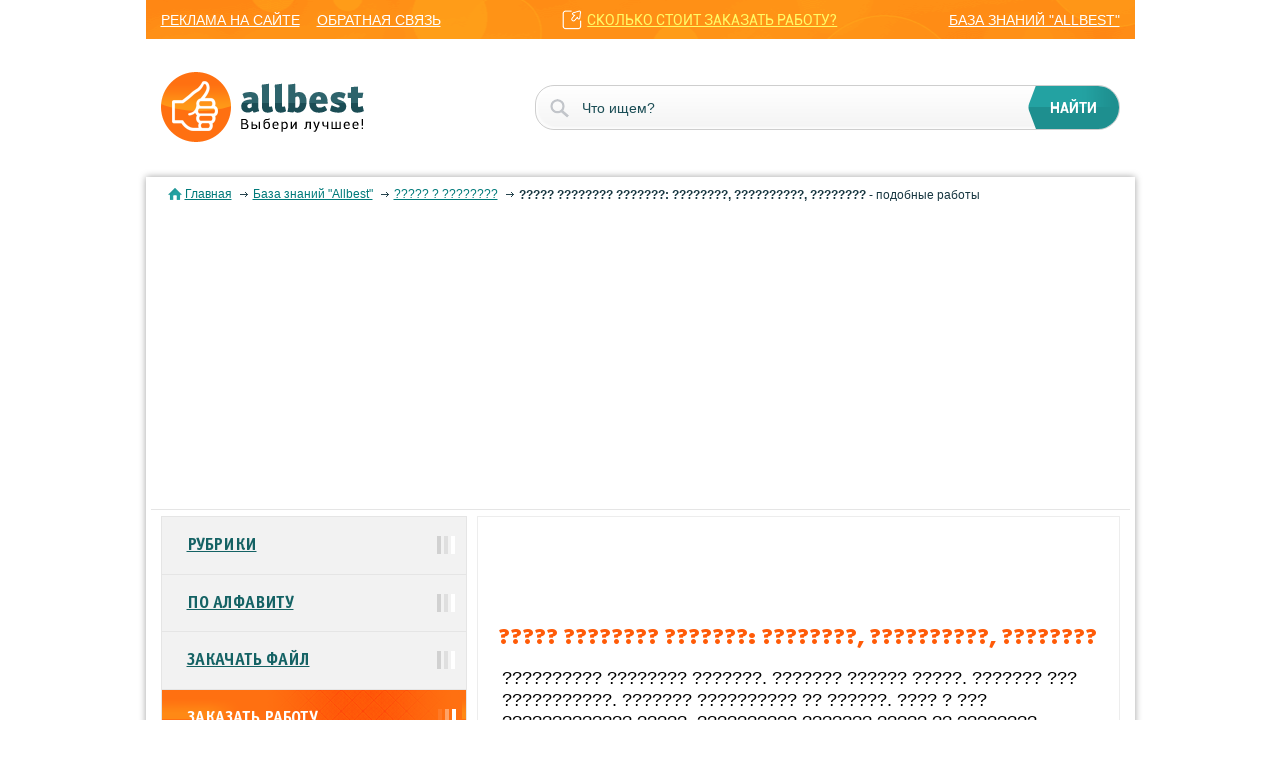

--- FILE ---
content_type: text/html; charset=windows-1251
request_url: https://allbest.ru/k-2c0b65635a2ac68b4c43a89421316c27.html
body_size: 2160
content:
<!DOCTYPE html>
<html lang="ru">
<head>
	<meta charset="windows-1251">
	<meta name="viewport" content="width=device-width, initial-scale=1">
	<title>????? ???????? ???????: ????????, ??????????, ???????? ??????? </title>
	<meta name="description" content="?????????? ???????? ???????. ??????? ?????? ?????. ??????? ??? ???????????. ??????? ?????????? ?? ??????. ???? ? ??? ????????????? ?????. ?????????? ??????? ????? ?? ???????? ???????. ?????????? ??????? ???????????, ?????? ? ?????????. ">
	<meta name="keywords" content="?????? ??????? ??????? ????? ???????? ??????">
	<link href="/css/styles.css" rel="stylesheet">
	<link href="/css/jquery-ui.css" rel="stylesheet">
	<link href="/favicon.ico" rel="shortcut icon">
	<!-- Google tag (gtag.js) -->
	<script async src="https://www.googletagmanager.com/gtag/js?id=G-Y0SQYSL30T"></script>
	<script>
	  window.dataLayer = window.dataLayer || [];
	  function gtag(){dataLayer.push(arguments);}
	  gtag('js', new Date());
	
	  gtag('config', 'G-Y0SQYSL30T');
	</script>
</head>
<body>
	<nav>
		<div class="container-fluid">
			<div class="row">
				<div class="col-lg-12">
					<div class="mobile_menu">
						<div></div>
						<div></div>
						<div></div>
					</div>
					<div class="mobile_nav">
						<ul class='mobile_nav_ul'>
							<li><a href="/">главная</a></li>
							<li><a href="//knowledge.allbest.ru/">рубрики</a></li>
							<li><a href="//knowledge.allbest.ru/">по алфавиту</a></li>
						</ul>
						<ul>
							<li><a href="union/advert.htm">реклама на сайте</a></li>
							<li><a href="union/feedback.cgi">обратная связь</a></li>
						</ul>
						<a href="//multiworkorg.org/?from=link11" class='link_price'>сколько стоит заказать работу?</a>
						<a href="//knowledge.allbest.ru/" class='last_link'>база знаний "allbest"</a>
					</div>
				</div>
			</div>
		</div>
	</nav>
	<header>
		<div class="container-fluid">
			<div class="row">
				<div class="col-lg-12">
					<div class="logo"><a href="/"><img src="img/logo.png" alt=""></a></div>
					<form action="https://allbest.ru/searchg.html" target="_blank" accept-charset="UTF-8">            
						<input name="q" type="text" placeholder="Что ищем?">
						<input type="submit" value="найти">
					</form>
				</div>
			</div>
		</div>
	</header>
	<section class="content">
		<div class="container-fluid content_block">
			<div class="row">
				<div class="col-lg-12">
					<div class="block_white block_inner">
						<div class="bread_crumbs">
							<div class="corumbs">
								<span><a href="/">Главная</a></span>
								<span><a href="//knowledge.allbest.ru/">База знаний "Allbest"</a></span>
								<span><a href="//knowledge.allbest.ru/ethics/">????? ? ????????</a></span>
								<span><span><strong>????? ???????? ???????: ????????, ??????????, ????????</strong> - подобные работы</span></span>
							</div>
						</div>
						<div class="information information_inner">
							<div class="right_content right_content_inner">
								<div style="width: 600px; height: 90px; margin-left: auto; margin-right: auto;"><iframe src="https://assist.assistmw.ru/Forms/fast-form-1-8.aspx?from=formalink7" width="600px" height="90px" scrolling="no" frameborder="0"></iframe></div>
								<h1 class="title_h1">????? ???????? ???????: ????????, ??????????, ????????</h1>
								<div class="content_inner"><h2 class="title_h2">?????????? ???????? ???????. ??????? ?????? ?????. ??????? ??? ???????????. ??????? ?????????? ?? ??????. ???? ? ??? ????????????? ?????. ?????????? ??????? ????? ?? ???????? ???????. ?????????? ??????? ???????????, ?????? ? ?????????.</h2></div>
								<div class="div_maring">
									<ul class='link_block_ul link_block_ul_2'>
										<li class='viewtext_link'><a href="//knowledge.allbest.ru/ethics/2c0b65635a2ac68b4c43a89421316c27_0.html">посмотреть текст работы "????? ???????? ???????: ????????, ??????????, ????????"</a></li>
									</ul>
									<ul class='link_block_ul'>
										<li class='clouse'><a href="//knowledge.allbest.ru/ethics/c-2c0b65635a2ac68b4c43a89421316c27.html">скачать работу "????? ???????? ???????: ????????, ??????????, ????????" (???????? ??????)</a></li>
									</ul>
								</div><p>Подобные документы не найдены.</p>									<div>
									</div>
								<ul class="nav_inner">
									<li><a href="/">главная</a></li>
									<li><a href="//knowledge.allbest.ru/">рубрики</a></li>
									<li><a href="//knowledge.allbest.ru/">по алфавиту</a></li>
									<li><a href="#">вернуться в начало страницы</a></li>
									<li><a href="#similar">вернуться к подобным работам</a></li>
								</ul>
							</div>
							<div class="saitbar">
								<div class="baner_saitbar">
								<ul class="inner_nav">
									<li><a href="//knowledge.allbest.ru/">Рубрики</a></li>
									<li><a href="//knowledge.allbest.ru/">По алфавиту</a></li>
									<li><a href="//knowledge.allbest.ru/upload.html">Закачать файл</a></li>
									<li class='active_nav'><a href="//multiworkorg.org/?from=link1.s">Заказать работу</a></li>
								</ul>
								<div class="fixed_bar">
									<ul class='link_block_ul link_block_ul_2'>
										<li class='viewtext_link'><a href="//knowledge.allbest.ru/ethics/2c0b65635a2ac68b4c43a89421316c27_0.html">посмотреть текст работы</a></li>
									</ul>
									<ul class='link_block_ul'>
										<li class='clouse'><a href="//knowledge.allbest.ru/ethics/c-2c0b65635a2ac68b4c43a89421316c27.html">скачать работу можно здесь</a></li>
									</ul>
									<ul class='link_block_ul'>
										<li class='qu_link'><a href="//multiworkorg.org/?from=link21">сколько стоит заказать работу?</a></li>
									</ul>
									<div class="text_baner"><p>Работы в архивах красиво оформлены согласно требованиям ВУЗов и содержат рисунки, диаграммы, формулы и т.д.<br>PPT, PPTX и PDF-файлы представлены только в архивах.<br>Рекомендуем <a href="//knowledge.allbest.ru/ethics/c-2c0b65635a2ac68b4c43a89421316c27.html">скачать работу</a> и оценить ее, кликнув по соответствующей звездочке.<br></p></div>
								</div>
							</div>
							<div class="clear"></div>
						</div>
					</div>
				</div>
			</div>
		</div>
	</section>
<div class="baner_top">
		<div class="container-fluid">
			<div class="row">
				<div class="col-lg-12">
					<script async src="https://pagead2.googlesyndication.com/pagead/js/adsbygoogle.js?client=ca-pub-5303253934337511" crossorigin="anonymous"></script>
				</div>
			</div>
		</div>
	</div>
	<div class="title-footer">
		<div class="wr-footer">
			<p>
				© 2000 — 2025, ООО «Олбест»
				Все наилучшее для вас
			</p>
			<div class="count">
			</div>
		</div>
	</div>

	<!-- script -->
	<script src="/js/jquery-2.1.4.min.js"></script>
	<script src="/js/function.js"></script>
	<script src="/js/alert.js"></script>
	<script src="/js/jquery.formstyler.js"></script>
	<!-- script -->

	<script src="https://assist.assistmw.ru/Forms/js/mw-chatbot-widget.js?v=1"></script>
</body>
</html>

--- FILE ---
content_type: text/html; charset=utf-8
request_url: https://www.google.com/recaptcha/api2/aframe
body_size: 267
content:
<!DOCTYPE HTML><html><head><meta http-equiv="content-type" content="text/html; charset=UTF-8"></head><body><script nonce="Ichk5PamCxFQhYplk2u4fQ">/** Anti-fraud and anti-abuse applications only. See google.com/recaptcha */ try{var clients={'sodar':'https://pagead2.googlesyndication.com/pagead/sodar?'};window.addEventListener("message",function(a){try{if(a.source===window.parent){var b=JSON.parse(a.data);var c=clients[b['id']];if(c){var d=document.createElement('img');d.src=c+b['params']+'&rc='+(localStorage.getItem("rc::a")?sessionStorage.getItem("rc::b"):"");window.document.body.appendChild(d);sessionStorage.setItem("rc::e",parseInt(sessionStorage.getItem("rc::e")||0)+1);localStorage.setItem("rc::h",'1768655399753');}}}catch(b){}});window.parent.postMessage("_grecaptcha_ready", "*");}catch(b){}</script></body></html>